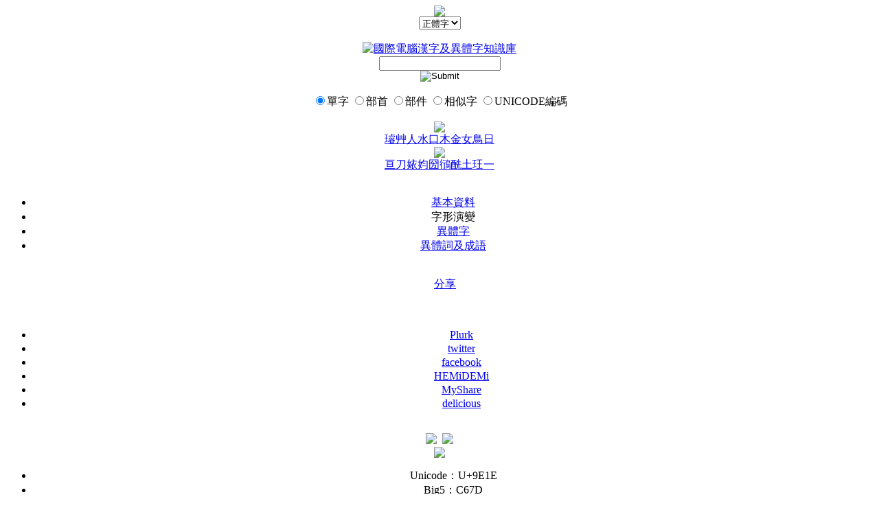

--- FILE ---
content_type: text/html;charset=UTF-8
request_url: https://chardb.iis.sinica.edu.tw/evolution.jsp?cid=27306
body_size: 3138
content:


















<!DOCTYPE html PUBLIC "-//W3C//DTD XHTML 1.0 Transitional//EN" "http://www.w3.org/TR/xhtml1/DTD/xhtml1-transitional.dtd">
<html xmlns="http://www.w3.org/1999/xhtml">
<head>
        <title>漢字「鸞」：字形演變</title>
        <meta http-equiv="Content-Type" content="text/html; charset=UTF-8" />
        <script type="text/javascript" src="/javascripts/jquery-1.3.2.min.js"></script>
        <link rel="stylesheet" href="/stylesheets/main.css" />
        <script language="javascript" src="/javascripts/main.js" type="text/javascript"></script>
        <script language="javascript">
             $(document).ready(function() {
                  $("input[name=stype]").click(function() {
                      if ($('input[name=stype]:checked').val()=='2') {
                           $('#q').attr('value', 'U+9E1E');
                      } else {
                           $('#q').attr('value','');
                      }
                  });
             });
        </script>
</head>

<body onload="setMinWidth();" onreSize="setMinWidth();">
<center>
        <div id="topbar"><img src="/images/spacer.gif" /></div>
        <div id="divbody">
		<div id="userinfo" class="font15px">
		      <form method="post">  
			<select name="lang" id="language" onchange="submit()">
				<option value="zh_TW" selected>正體字</option>
				<option value="zh_CN" >簡化字</option>
			</select>
		     </form>	
			
			<br class="clearboth" />
		</div>
                <div id="header">
                        <a href="/"><img border="0" src="/images/03.jpg" title="國際電腦漢字及異體字知識庫" /></a>
                        <div id="search">
                                <div id="searchbar">
                                        <form action="/search.jsp" method="get" id="searchform">
                                                <div id="searchtext"><input type="text" name="q" id="q" value="" maxlength="20" /></div>
                                                <div id="searchbtn"><input type="image" src="/images/06.jpg" title="Submit" /></div>
                                                <br class="clearboth" />
                                                <div id="searchtype" class="font13px font666">
                                                  <input type="radio" name="stype" value="0" checked /><label>單字</label>
                                                  <input type="radio" name="stype" value="1" /><label>部首</label>
                                                  <input type="radio" name="stype" value="4" /><label>部件</label>
                                                  <input type="radio" name="stype" value="3" /><label>相似字</label>
                                                  <input type="radio" name="stype" value="2" /><label>UNICODE編碼 </label>
                                                </div>
                                        </form>
                                </div>

                        </div>
                        <br class="clearboth" />
                        <div id="searchtag">
<img src="/images/04.gif" /><div id="hottag" class="font13px"><a href="/char/16640">璿</a><a href="/char/20171">艸</a><a href="/char/6828">人</a><a href="/char/14436">水</a><a href="/char/8156">口</a><a href="/char/13134">木</a><a href="/char/24129">金</a><a href="/char/9595">女</a><a href="/char/26991">鳥</a><a href="/char/12810">日</a></div><img src="/images/05.gif" /><div id="newtag" class="font13px"><a href="/char/6794">亘</a><a href="/char/7671">刀</a><a href="/char/713">㛄</a><a href="/char/689">㚬</a><a href="/char/8961">圀</a><a href="/char/27071">鴴</a><a href="/char/24032">酰</a><a href="/char/8992">土</a><a href="/char/16358">玨</a><a href="/char/6636">一</a></div>
                                <br class=\"clearboth\" />
                        </div>
                        
                </div>
                <div id="maincontent">
                        <div id="menubar" class="font15px fontorange">
                                <ul>
<li onmouseover="this.style.backgroundImage='url(/images/020.jpg)';this.style.backgroundRepeat='no-repeat'" onmouseout="this.style.backgroundImage=''"><a href="/char/27306">基本資料</a></li>
<li id="currentpage">字形演變</li>
<li onmouseover="this.style.backgroundImage='url(/images/020.jpg)';this.style.backgroundRepeat='no-repeat'" onmouseout="this.style.backgroundImage=''"><a href="/variants.jsp?cid=27306">異體字</a></li>
<li onmouseover="this.style.backgroundImage='url(/images/020.jpg)';this.style.backgroundRepeat='no-repeat'" onmouseout="this.style.backgroundImage=''"><a href="/relationidiom.jsp?cid=27306">異體詞及成語</a></li>

                                        <br class="clearboth" />
                                </ul>

                                <div id="share" class="font13px">

                                        <div id="s" onmouseover="document.getElementById('sharelistitems').style.display='block'" onmouseout="document.getElementById('sharelistitems').style.display='none'"><img src="/images/icon08.gif" width="16" height="16" /><a href="javascript:void(0)">分享</a></div>
                                        <br class="clearboth" />
                                </div>
                                <br class="clearboth" />
                        </div>
                        <div id="sharelist" onmouseover="document.getElementById('sharelistitems').style.display='block'" onmouseout="document.getElementById('sharelistitems').style.display='none'">
                                <ul id="sharelistitems" class="font13px">
                                        <li><img src="/images/icon01.gif" width="16" height="16" />&nbsp;&nbsp;<a href="javascript: void(window.open('http://www.plurk.com/?qualifier=shares&status=' +encodeURIComponent(location.href) + ' &#40;' + encodeURIComponent(document.title)+ '&#41;'));">Plurk</a></li>
                                        <li><img src="/images/icon02.gif" width="16" height="16" />&nbsp;&nbsp;<a href="javascript: void(window.open('http://twitter.com/home/?status='+encodeURIComponent(document.title)+'－'+encodeURIComponent(document.location.href)));">twitter</a></li>
                                        <li><img src="/images/icon03.gif" width="16" height="16" />&nbsp;&nbsp;<a href="javascript: void(window.open('http://www.facebook.com/sharer.php?u='+encodeURIComponent(document.location.href) + '&t=' + encodeURIComponent(document.title)));">facebook</a></li>
                                        <li><img src="/images/icon04.gif" width="16" height="16" />&nbsp;&nbsp;<a href="javascript:desc='';via='';if(document.referrer)via=document.referrer;if(typeof(_ref)!='undefined')via=_ref;if(window.getSelection)desc=window.getSelection();if(document.getSelection)desc=document.getSelection();if(document.selection)desc=document.selection.createRange().text;void(open('http://www.hemidemi.com/user_bookmark/new?title='+encodeURIComponent(document.title)+'&url='+encodeURIComponent(location.href)+'&description='+encodeURIComponent(desc)+'&via='+encodeURIComponent(via)));hiddenBookmarkList();">HEMiDEMi</a></li>
                                        <li><img src="/images/icon05.gif" width="16" height="16" />&nbsp;&nbsp;<a href="javascript:(function(){d=document;w=window;t='';if(d.selection){t=d.selection.createRange().text;}else{if(d.getSelection){t=d.getSelection();}else{if(w.getSelection){t=w.getSelection()}}}void(window.open('http://myshare.url.com.tw/index.php?func=newurl&url='+encodeURIComponent(location.href)+'&desc='+escape(document.title)+'&contents='+escape(t),'newwin'));hiddenBookmarkList();})();">MyShare</a></li>
                                        <li><img src="/images/icon06.gif" width="16" height="16" />&nbsp;&nbsp;<a href="javascript:desc='';if(window.getSelection)desc=window.getSelection();if(document.getSelection)desc=document.getSelection();if(document.selection)desc=document.selection.createRange().text;void(open('http://del.icio.us/post?title='+encodeURIComponent(document.title)+'&url='+encodeURIComponent(location.href)+'&notes='+encodeURIComponent(desc)));hiddenBookmarkList();">delicious</a></li>
                                </ul>
                        </div>


                        <br class="clearboth" />
                        <div id="mainwordarea">
                                <div class="mainwordphonetic">
                                        <span class="bigsize"><img src="/fonts/ucs/9e1e" /></span>
<span>&nbsp;</span><img src="/fonts/mps/44SM44So44Si/2/26" />
                                </div>
                                <!--<a href="#" id="wordlan"><img src="/images/013.gif" /></a>-->
                                <a href="javascript:void(0)" onmouseover="document.getElementById('codelist').style.display='block'" onmouseout="document.getElementById('codelist').style.display='none'" id="wordcode"><img src="/images/014.gif" /></a>
                                <div id="aboutword" onmouseover="document.getElementById('codelist').style.display='block'" onmouseout="document.getElementById('codelist').style.display='none'">
                                        <div id="codelist" class="font12px font666">
                                                <ul>
<li />Unicode：U+9E1E<li />Big5：C67D<li />CNS11643：T1-7D4A<li />漢語大字典：7-4672-12
                                                </ul>
                                        </div>
                                </div>
                                <br class="clearboth" />
                        </div>

                        <div id="evolutiondetail" class="font12px">
<div class="evolutionary">  <a href="#" class="smallsize"><img src="http://char.iis.sinica.edu.tw/TTF/getTTF1.aspx?word=%E9%B8%9E&f=%E9%87%91%E6%96%87&s=200&c=black" /></a>  <div>金文<br />集成04056<br />金文詁林索引4.325<br /></div></div><div class="evolutionary">  <a href="#" class="smallsize"><img src="http://char.iis.sinica.edu.tw/TTF/getTTF1.aspx?word=%E9%B8%9E&f=%E5%B0%8F%E7%AF%86&s=200&c=black" /></a>  <div>小篆<br />說文<br /></div></div>			
                                <br class="clearboth" />

                        </div>
                        <br class="clearboth" />
                        <!--<div id="wordmeantitle" class="font15px bold fontwhite">義&nbsp;&nbsp;項&nbsp;</div>-->
                </div>

		<div id="heighter"><img src="/images/spacer.gif" /></div>
		<div id="footer">
			<div id="navigator" class="font15px"><a href="/">首頁</a>&nbsp;|&nbsp;<a href="/system_intro.jsp">系統說明</a>&nbsp;|&nbsp;<a href="/manual/manual_1_1.jsp">使用說明</a>&nbsp;|&nbsp;<a href="/about_us.jsp">關於我們</a>&nbsp;|&nbsp;<a href="/reference.jsp">相關連結</a>&nbsp;|&nbsp;<a href="/team.jsp">參與人員</a>&nbsp;|&nbsp;<a href="/copyright.jsp">智財權聲明</a></div>
			<hr>
			<div class="font13px fontgray">中央研究院 版權所有 © 2010 All Rights Reserved.</div>
		</div>

        </div>
</center>
</body>
</html>
<script type="text/javascript">

  var _gaq = _gaq || [];
  _gaq.push(['_setAccount', 'UA-19231001-1']);
  _gaq.push(['_trackPageview']);

  (function() {
    var ga = document.createElement('script'); ga.type = 'text/javascript'; ga.async = true;
    ga.src = ('https:' == document.location.protocol ? 'https://ssl' : 'http://www') + '.google-analytics.com/ga.js';
    var s = document.getElementsByTagName('script')[0]; s.parentNode.insertBefore(ga, s);
  })();

</script>
